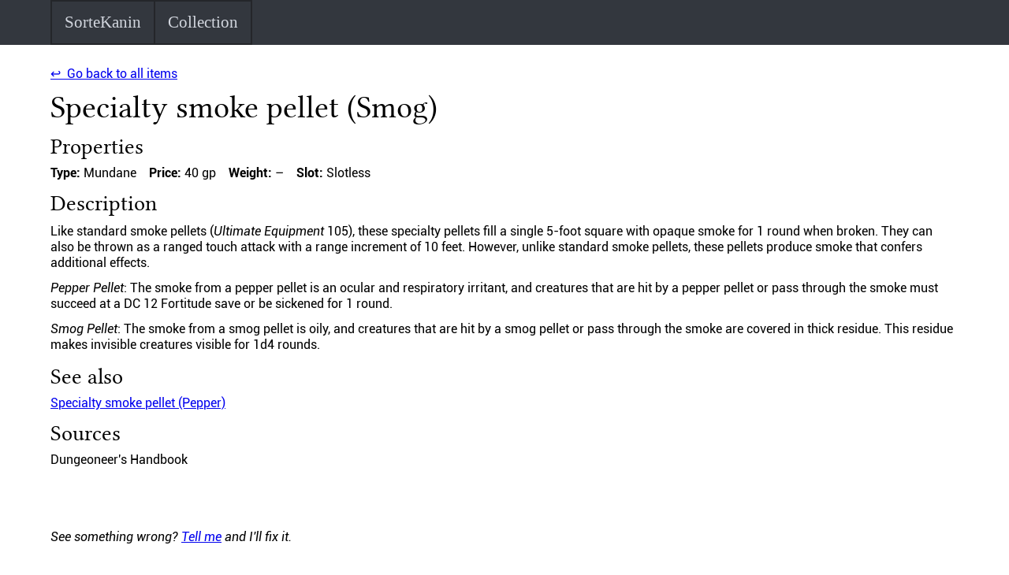

--- FILE ---
content_type: text/html; charset=utf-8
request_url: https://www.sortekanin.com/collection/items/1094
body_size: 1343
content:
<!DOCTYPE html><meta name="viewport" content="width=device-width, initial-scale=1.0"><link rel="icon" type="image/png" href="/images/SK_icon.png?v=fed08c0411ae27fd56841aa7342f7492449502d5"><link rel="stylesheet" type="text/css" href="/shared.css?v=fed08c0411ae27fd56841aa7342f7492449502d5"><link rel="stylesheet" type="text/css" href="/collection/collection.css?v=fed08c0411ae27fd56841aa7342f7492449502d5"><title>Specialty smoke pellet (Smog) | SorteKanin's Collection</title><meta property="og:title" content="Specialty smoke pellet (Smog) | SorteKanin's Collection"><meta property="og:type" content="website"><meta property="og:url" content="https://www.sortekanin.com/collection/items/1094"><meta property="og:image" content="https://www.sortekanin.com/images/dice.png"><body><div id="page_container"><header><nav><ul><li><a href="/">SorteKanin</a><ul><li><a href="/">Home</a></li><li><a href="/contact">Contact</a></li><li><a href="/support">Support</a></li></ul></li><li><a href="/collection/">Collection</a><ul><li><a href="/collection/">Home</a></li><li><a href="/collection/items/">Browse Items</a></li><li><a href="/collection/generate">Item Generator</a></li></ul></li></ul></nav></header><main><p><a href="/collection/items/">↩ Go back to all items</a></p><h1>Specialty smoke pellet (Smog)</h1><h2>Properties</h2><div class="item_properties"><span><strong>Type: </strong>Mundane</span><span><strong>Price: </strong>40 gp</span><span><strong>Weight: </strong>–</span><span><strong>Slot: </strong>Slotless</span></div><h2>Description</h2><p>Like standard smoke pellets (<em>Ultimate Equipment</em> 105), these specialty pellets fill a single 5-foot square with opaque smoke for 1 round when broken. They can also be thrown as a ranged touch attack with a range increment of 10 feet. However, unlike standard smoke pellets, these pellets produce smoke that confers additional effects.</p><p><em>Pepper Pellet</em>: The smoke from a pepper pellet is an ocular and respiratory irritant, and creatures that are hit by a pepper pellet or pass through the smoke must succeed at a DC 12 Fortitude save or be sickened for 1 round.</p><p><em>Smog Pellet</em>: The smoke from a smog pellet is oily, and creatures that are hit by a smog pellet or pass through the smoke are covered in thick residue. This residue makes invisible creatures visible for 1d4 rounds.</p><h2>See also</h2><ul class="text_list"><li><a href="1093">Specialty smoke pellet (Pepper)</a></li></ul><h2>Sources</h2><ul class="text_list"><li>Dungeoneer's Handbook</li></ul><p style="margin-top: 5rem"><em>See something wrong? <a href="/contact">Tell me</a> and I'll fix it.</em></p></main></div><footer>
			<script src='https://storage.ko-fi.com/cdn/scripts/overlay-widget.js'></script>
			<script>
			kofiWidgetOverlay.draw('sortekanin', {
				'type': 'floating-chat',
				'floating-chat.donateButton.text': 'Support me',
				'floating-chat.donateButton.background-color': '#00b9fe',
				'floating-chat.donateButton.text-color': '#fff'
			});
			</script>
		<p>Like this site? Please consider <a href="/support">supporting</a>.</p><p class="legal">Some content used under the <a href="/collection/legal">Open Game License</a></p></footer><script src="/collection/collection.js?v=fed08c0411ae27fd56841aa7342f7492449502d5"></script></body>

--- FILE ---
content_type: application/javascript
request_url: https://www.sortekanin.com/collection/collection.js?v=fed08c0411ae27fd56841aa7342f7492449502d5
body_size: 6488
content:
"use strict";

// This disables blank input fields on submit in order to avoid horrific pollution of the URL
document.querySelector("form").addEventListener("submit", function(e) {
	e.target.querySelectorAll("*").forEach(function(element) {
		if (!element.value || element.id === "sort" && element.value === "name") {
			element.disabled = true
		}
	})
});

// Copies generated items to the clipboard.
function revealAndSelectGeneratedText() {
	let element = document.getElementById("generated_items_as_text");
	element.style.display = "block";
	element.select();
}

// Nice utility function for scrolling to an element within an overflowed parent
function scrollParentToChild(parent, child) {
	// Get parent and child's position on the page
	let parentRect = parent.getBoundingClientRect();
	let childRect = child.getBoundingClientRect();

	let ptop = parentRect.top;
	let pbot = parentRect.bottom;
	let ctop = childRect.top;
	let cbot = childRect.bottom;

	// Child's top is above (smaller than) parent's top - need to scroll up
	if (ctop < ptop) {
		parent.scrollTop += ctop - ptop;
	}

	// Child's bottom is below (greater than) parent's bottom - need to scroll down
	if (cbot > pbot) {
		parent.scrollTop += cbot - pbot;
	}
}

// Source/tag filter adding
function autocomplete(element, texts) {
	// Ignore if called with no values
	if (!element || !texts) {
		return;
	}

	let filter_box = element.parentElement.parentElement;

	// Add delete callback to those already there (inserted by the server)
	filter_box.querySelectorAll(".delete").forEach((delete_button) => {
		delete_button.addEventListener("click", delete_filter);
	})

	filter_box.querySelectorAll("input[type = checkbox]").forEach((checkbox) => {
		checkbox.addEventListener("input", toggle_hidden);
	})

	// On input, add the list of suggestions to the DOM
	element.addEventListener("input", (event) => {
		let search = event.target.value;
		let existing_filters = Array.from(filter_box.querySelectorAll("label")).map((l) => l.textContent);
		let filtered_texts = texts.filter((t) => t.toLowerCase().startsWith(search.toLowerCase()) && !existing_filters.includes(t))

		// Delete existing list
		delete_suggestions();

		// No point in continuing if there are no suggestions.
		if (filtered_texts.length === 0) {
			return;
		}

		// Build div with a list inside
		let texts_container = document.createElement("div");
		texts_container.id = "autocomplete";
		let texts_list = document.createElement("ul");
		for (let text of filtered_texts) {
			let item = document.createElement("li");
			item.innerText = text;
			item.onclick = insertItem;
			item.onmousemove = newActive;
			item.onmouseleave = removeActive;
			texts_list.appendChild(item);
		}
		texts_container.appendChild(texts_list);

		// Simulate insertAfter
		let input = event.target.parentElement;
		let box = input.parentElement;
		box.insertBefore(texts_container, input.nextElementSibling);
	});

	document.body.addEventListener("click", (event) => {
		// Delete existing list if the target was not within the filter box
		let target = event.target;
		if (target === filter_box || filter_box.contains(target)) {
			return;
		}
		delete_suggestions();
	});

	// Callback from "x"-button to delete the filter
	function delete_filter(event) {
		event.target.parentElement.parentElement.remove();
	}

	// Make sure the hidden checkbox is disabled appropriately
	function toggle_hidden(event) {
		let checkbox = event.target;
		let hidden = checkbox.nextElementSibling;

		if (checkbox.checked) {
			hidden.disabled = true;
		}
		else {
			hidden.disabled = false;
		}
	}

	function delete_suggestions() {
		let existing_list = document.getElementById("autocomplete");
		if (existing_list) {
			existing_list.remove();
		}
	}

	function insertItem(event) {
		let text = event.target.textContent;
		let can_filter = true;

		// Can't filter if it's already there
		let existing_filters = filter_box.querySelectorAll("label");
		existing_filters.forEach((label) => can_filter &&= label.textContent != text);

		if (!can_filter) {
			return;
		}

		delete_suggestions();
		element.value = "";

		insertFilter(text);
	}

	function insertFilter(text) {
		// Create filter container
		let div = document.createElement("div");
		div.classList.add("flex");

		let label = document.createElement("label");
		label.htmlFor = text;
		label.textContent = text;

		let inner_div = document.createElement("div");
		inner_div.classList.add("flex");

		let require_input = document.createElement("input");
		require_input.id = text;
		require_input.type = "checkbox";
		require_input.name = text;
		require_input.value = "require";
		require_input.checked = true;
		require_input.addEventListener("input", toggle_hidden)

		let forbid_input = document.createElement("input");
		forbid_input.type = "hidden";
		forbid_input.name = text;
		forbid_input.value = "forbid";
		forbid_input.disabled = true;

		let delete_button = document.createElement("button");
		delete_button.type = "button";
		delete_button.classList.add("delete");
		delete_button.textContent = "×";
		delete_button.addEventListener("click", delete_filter)

		inner_div.appendChild(require_input);
		inner_div.appendChild(forbid_input);
		inner_div.appendChild(delete_button);

		div.appendChild(label);
		div.appendChild(inner_div);

		filter_box.insertBefore(div, element.parentElement);
	}

	// On keypress, handle each possible key
	element.addEventListener("keydown", function(event) {
		let currently_active = document.getElementById("autocomplete_active");
		let key = event.keyCode;

		// Only prevent default for enter and tab if there is an active suggestion (in that case we'll fill it in)
		if (key == 40 || key == 38 || (key == 13  && currently_active) || (key == 9 && currently_active)) {
			// Prevent default action for keys we care about below.
			event.preventDefault();
		}

		// Down key
		if (key == 40) {
			if (!currently_active) {
				// Set first as active
				let first_item = document.querySelector("#autocomplete li");
				if (first_item) {
					makeActive(first_item);
				}
			}
			// Otherwise set next sibling as active, unless there is no next sibling
			else if (currently_active.nextElementSibling) {
				makeInactive(currently_active);
				makeActive(currently_active.nextElementSibling);
			}
		}
		// Up key
		else if (key == 38) {
			// Set previous sibling as active, unless there is no previous sibling
			if (currently_active && currently_active.previousElementSibling) {
				makeInactive(currently_active);
				makeActive(currently_active.previousElementSibling);
			}
		}
		// Enter key or tab key
		else if ((key == 13 && currently_active) || (key == 9 && currently_active)) {
			// Simulate click on active item
			if (currently_active) {
				currently_active.click();
			}
		}
	});

	function newActive(event) {
		removeActive();
		makeActive(event.target);
	}

	function removeActive() {
		let currently_active = document.getElementById("autocomplete_active");
		if (currently_active) {
			makeInactive(currently_active);
		}
	}

	function makeActive(suggestion) {
		suggestion.id = "autocomplete_active";
		let autocomplete_element = document.getElementById("autocomplete");

		// Scroll the list of suggestion to the element
		scrollParentToChild(autocomplete_element, suggestion);
	}

	function makeInactive(suggestion) {
		suggestion.id = "";
	}
}

let SOURCES = [
	"Core Rulebook",
	"Advanced Player's Guide",
	"Advanced Class Guide",
	"Advanced Race Guide",
	"Ultimate Combat",
	"Ultimate Equipment",
	"Advanced Class Origins",
	"Adventurer's Armory",
	"Adventurer's Armory 2",
	"Adventurer's Guide",
	"Agents of Evil",
	"Alchemy Manual",
	"Andoran, Spirit of Liberty",
	"Animal Archive",
	"Antihero's Handbook",
	"Aquatic Adventures",
	"Arcane Anthology",
	"Armor Master's Handbook",
	"Artifacts and Legends",
	"Bastards of Golarion",
	"Belkzen, Hold of the Orc Hordes",
	"Bestiary 4",
	"Bestiary 6",
	"Black Markets",
	"Blood of Dragonscar",
	"Blood of Shadows",
	"Blood of the Ancients",
	"Blood of the Coven",
	"Blood of the Elements",
	"Blood of the Moon",
	"Blood of the Night",
	"Blood of the Sea",
	"Book of the Damned",
	"Book of the Damned - Volume 1: Princes of Darkness",
	"Book of the Damned - Volume 2: Lords of Chaos",
	"Book of the Damned - Volume 3: Horsemen of the Apocalypse",
	"Carnival of Tears",
	"Castles of the Inner Sea",
	"Champions of Balance",
	"Champions of Corruption",
	"Champions of Purity",
	"Cheliax, Empire of Devils",
	"Chronicle of the Righteous",
	"Cities of Golarion",
	"City of Golden Death",
	"City of Strangers",
	"Clash of the Kingslayers",
	"Classic Horrors Revisited",
	"Classic Monsters Revisited",
	"Classic Treasures Revisited",
	"Cohorts and Companions",
	"Conquest of Bloodsworn Vale",
	"Construct Handbook",
	"Cradle of Night",
	"Crown of the Kobold King",
	"Crucible of Chaos",
	"Cult of the Ebon Destroyers",
	"Curse of the Crimson Throne (PFRPG)",
	"Curse of the Crimson Throne Player's Guide",
	"Curse of the Riven Sky",
	"Dark Markets - A Guide to Katapesh",
	"Daughters of Fury",
	"Demon Hunter's Handbook",
	"Demons Revisited",
	"Dirty Tactics Toolbox",
	"Disciple's Doctrine",
	"Distant Shores",
	"Distant Worlds",
	"Divine Anthology",
	"Doom Comes to Dustpawn",
	"Down the Blighted Path",
	"Dragonslayer's Handbook",
	"Dungeon Denizens Revisited",
	"Dungeoneer's Handbook",
	"Dungeons of Golarion",
	"Dwarves of Golarion",
	"Elemental Master's Handbook",
	"Elves of Golarion",
	"Entombed with the Pharaohs",
	"Faction Guide",
	"Faiths and Philosophies",
	"Faiths of Balance",
	"Familiar Folio",
	"Fangwood Keep",
	"Feast of Dust",
	"Flight of the Red Raven",
	"From Shore to Sea",
	"Gallery of Evil",
	"Gallows of Madness",
	"Giant Hunter's Handbook",
	"Giants Revisited",
	"Gnomes of Golarion",
	"Goblins of Golarion",
	"Gods and Magic",
	"Guardians of Dragonfall",
	"Guide to the River Kingdoms",
	"Halflings of Golarion",
	"Haunted Heroes Handbook",
	"Healer's Handbook",
	"Heaven Unleashed",
	"Hell Unleashed",
	"Heroes from the Fringe",
	"Heroes of Golarion",
	"Heroes of the Darklands",
	"Heroes of the High Court",
	"Heroes of the Streets",
	"Heroes of the Wild",
	"Hollow's Last Hope",
	"Horror Adventures",
	"Horror Realms",
	"Hungry are the Dead",
	"Inner Sea Combat",
	"Inner Sea Gods",
	"Inner Sea Intrigue",
	"Inner Sea Magic",
	"Inner Sea Monster Codex",
	"Inner Sea Races",
	"Inner Sea Temples",
	"Inner Sea World Guide",
	"Into the Darklands",
	"Ire of the Storm",
	"Knights of the Inner Sea",
	"Kobolds of Golarion",
	"Lands of the Linnorm Kings",
	"Legacy of Fire Player's Guide",
	"Legacy of the First World",
	"Lost Cities of Golarion",
	"Lost Kingdoms",
	"Lost Treasures",
	"Magic Tactics Toolbox",
	"Magical Marketplace",
	"Martial Arts Handbook",
	"Melee Tactics Toolbox",
	"Merchant's Manifest",
	"Misfit Monsters Redeemed",
	"Monster Codex",
	"Monster Hunter's Handbook",
	"Monster Summoner's Handbook",
	"More Magic of Thassilon",
	"Murder's Mark",
	"Mystery Monsters Revisited",
	"Mythic Adventures",
	"Mythic Origins",
	"Mythic Realms",
	"Mythical Monsters Revisited",
	"Nidal, Land of Shadows",
	"Occult Adventures",
	"Occult Bestiary",
	"Occult Mysteries",
	"Occult Realms",
	"Osirion, Land of the Pharaohs",
	"Path of the Hellknight",
	"Pathfinder #1: Burnt Offerings",
	"Pathfinder #2: The Skinsaw Murders",
	"Pathfinder #3: The Hook Mountain Massacre",
	"Pathfinder #4: Fortress of the Stone Giants",
	"Pathfinder #5: Sins of the Saviors",
	"Pathfinder #6: Spires of Xin-Shalast",
	"Pathfinder #7: Edge of Anarchy",
	"Pathfinder #8: Seven Days to the Grave",
	"Pathfinder #9: Escape from Old Korvosa",
	"Pathfinder #10: A History of Ashes",
	"Pathfinder #11: Skeletons of Scarwall",
	"Pathfinder #12: Crown of Fangs",
	"Pathfinder #14: Children of the Void",
	"Pathfinder #15: The Armageddon Echo",
	"Pathfinder #16: Endless Night",
	"Pathfinder #17: A Memory of Darkness",
	"Pathfinder #19: Howl of the Carrion King",
	"Pathfinder #21: The Jackal's Price",
	"Pathfinder #22: The End of Eternity",
	"Pathfinder #23: The Impossible Eye",
	"Pathfinder #24: The Final Wish",
	"Pathfinder #27: What Lies in Dust",
	"Pathfinder #28: The Infernal Syndrome",
	"Pathfinder #29: Mother of Flies",
	"Pathfinder #30: The Twice-Damned Prince",
	"Pathfinder #31: Stolen Land",
	"Pathfinder #33: The Varnhold Vanishing",
	"Pathfinder #34: Blood for Blood",
	"Pathfinder #35: War of the River Kings",
	"Pathfinder #36: Sound of a Thousand Screams",
	"Pathfinder #38: Racing to Ruin",
	"Pathfinder #39: The City of Seven Spears",
	"Pathfinder #40: Vaults of Madness",
	"Pathfinder #41: The Thousand Fangs Below",
	"Pathfinder #42: Sanctum of the Serpent God",
	"Pathfinder #43: Haunting of Harrowstone",
	"Pathfinder #45: Broken Moon",
	"Pathfinder #46: Wake of the Watcher",
	"Pathfinder #47: Ashes at Dawn",
	"Pathfinder #48: Shadows of Gallowspire",
	"Pathfinder #49: The Brinewall Legacy",
	"Pathfinder #50: Night of Frozen Shadows",
	"Pathfinder #51: The Hungry Storm",
	"Pathfinder #52: Forest of Spirits",
	"Pathfinder #53: Tide of Honor",
	"Pathfinder #54: The Empty Throne",
	"Pathfinder #55: The Wormwood Mutiny",
	"Pathfinder #56: Raiders of the Fever Sea",
	"Pathfinder #57: Tempest Rising",
	"Pathfinder #58: Island of Empty Eyes",
	"Pathfinder #59: The Price of Infamy",
	"Pathfinder #60: From Hell's Heart",
	"Pathfinder #61: Shards of Sin",
	"Pathfinder #62: Curse of the Lady's Light",
	"Pathfinder #63: The Asylum Stone",
	"Pathfinder #64: Beyond the Doomsday Door",
	"Pathfinder #65: Into the Nightmare Rift",
	"Pathfinder #66: The Dead Heart of Xin",
	"Pathfinder #67: The Snows of Summer",
	"Pathfinder #68: The Shackled Hut",
	"Pathfinder #69: Maiden, Mother, Crone",
	"Pathfinder #70: The Frozen Stars",
	"Pathfinder #71: Rasputin Must Die!",
	"Pathfinder #72: The Witch Queen's Revenge",
	"Pathfinder #73: The Worldwound Incursion",
	"Pathfinder #74: Sword of Valor",
	"Pathfinder #75: Demon's Heresy",
	"Pathfinder #76: The Midnight Isles",
	"Pathfinder #77: Herald of the Ivory Labyrinth",
	"Pathfinder #78: City of Locusts",
	"Pathfinder #79: The Half-Dead City",
	"Pathfinder #80: Empty Graves",
	"Pathfinder #81: Shifting Sands",
	"Pathfinder #82: Secrets of the Sphinx",
	"Pathfinder #83: The Slave Trenches of Hakotep",
	"Pathfinder #84: Pyramid of the Sky Pharaoh",
	"Pathfinder #87: The Choking Tower",
	"Pathfinder #88: Valley of the Brain Collectors",
	"Pathfinder #91: Battle of Bloodmarch Hills",
	"Pathfinder #92: The Hill Giant's Pledge",
	"Pathfinder #93: Forge of the Giant God",
	"Pathfinder #94: Ice Tomb of the Giant Queen",
	"Pathfinder #95: Anvil of Fire",
	"Pathfinder #96: Shadow of the Storm Tyrant",
	"Pathfinder #98: Turn of the Torrent",
	"Pathfinder #99: Dance of the Damned",
	"Pathfinder #100: A Song of Silver",
	"Pathfinder #101: The Kintargo Contract",
	"Pathfinder #102: Breaking the Bones of Hell",
	"Pathfinder #103: The Hellfire Compact",
	"Pathfinder #104: Wrath of Thrune",
	"Pathfinder #105: The Inferno Gate",
	"Pathfinder #106: For Queen and Empire",
	"Pathfinder #107: Scourge of the Godclaw",
	"Pathfinder #108: Hell Comes to Westcrown",
	"Pathfinder #110: The Thrushmoor Terror",
	"Pathfinder #111: Dreams of the Yellow King",
	"Pathfinder #112: The Whisper Out of Time",
	"Pathfinder #113: What Grows Within",
	"Pathfinder #114: Black Stars Beckon",
	"Pathfinder #115: Trail of the Hunted",
	"Pathfinder #116: Fangs of War",
	"Pathfinder #117: Assault on Longshadow",
	"Pathfinder #118: Siege of Stone",
	"Pathfinder #119: Prisoners of the Blight",
	"Pathfinder #120: Vault of the Onyx Citadel",
	"Pathfinder #121: The Lost Outpost",
	"Pathfinder #122: Into the Shattered Continent",
	"Pathfinder #123: The Flooded Cathedral",
	"Pathfinder #124: City in the Deep",
	"Pathfinder #125: Tower of the Drowned Dead",
	"Pathfinder #126: Beyond the Veiled Past",
	"Pathfinder #127: Crownfall",
	"Pathfinder #128: Songbird, Scion, Saboteur",
	"Pathfinder #131: The Reaper's Right Hand",
	"Pathfinder #132: The Six-Legend Soul",
	"Pathfinder #133: Secrets of Roderic's Cove",
	"Pathfinder #134: It Came from Hollow Mountain",
	"Pathfinder #135: Runeplague",
	"Pathfinder #136: Temple of the Peacock Spirit",
	"Pathfinder #137: The City Outside of Time",
	"Pathfinder #138: Rise of New Thassilon",
	"Pathfinder #139: The Dead Road",
	"Pathfinder #140: Eulogy for Roslar's Coffer",
	"Pathfinder #141: Last Watch",
	"Pathfinder #143: Borne by the Sun's Grace",
	"Pathfinder Chronicles Campaign Setting",
	"Pathfinder Comics #12",
	"Pathfinder Society Field Guide",
	"Pathfinder Society Primer",
	"Pathfinder: Goblins! #1",
	"Pathfinder: Hollow Mountain #1",
	"Pathfinder: Hollow Mountain #4",
	"Pathfinder: Origins #6: Ezren",
	"Pathfinder: Runescars #1",
	"Pathfinder: Runescars #4",
	"Pathfinder: Spiral of Bones #5",
	"Pathfinder: Worldscape #2",
	"Paths of the Righteous",
	"People of the North",
	"People of the River",
	"People of the Sands",
	"People of the Stars",
	"People of the Wastes",
	"Pirates of the Inner Sea",
	"Planar Adventures",
	"Planes of Power",
	"Plane-Hopper's Handbook",
	"Plunder and Peril",
	"Potions and Poisons",
	"Psychic Anthology",
	"Qadira, Gateway to the East",
	"Qadira, Jewel of the East",
	"Quests and Campaigns",
	"Ranged Tactics Toolbox",
	"Realm of the Fellnight Queen",
	"Reign of Winter Player's Guide",
	"Revenge of the Kobold King",
	"Rise of the Runelords Anniversary Edition",
	"Rise of the Runelords Player's Guide",
	"Rival Guide",
	"Rivers into Darkness",
	"Ruins of Azlant Player's Guide",
	"Sargava, the Lost Colony",
	"Second Darkness Player's Guide",
	"Seekers of Secrets",
	"Seers of the Drowned City",
	"Seven Swords of Sin",
	"Shattered Star Player's Guide",
	"Ships of the Inner Sea",
	"Skull and Shackles Player's Guide",
	"Spymaster's Handbook",
	"Taldor, Echoes of Glory",
	"Tears at Bitter Manor",
	"The Demon Within",
	"The Emerald Spire Superdungeon",
	"The First World, Realm of the Fey",
	"The Harrow Handbook",
	"The Harrowing",
	"The House on Hook Street",
	"The Midnight Mirror",
	"The Moonscar",
	"The Pact Stone Pyramid",
	"The Witchwar Legacy",
	"Tomb of the Iron Medusa",
	"Tombs of Golarion",
	"Treasure of Chimera Cove",
	"Ultimate Intrigue",
	"Ultimate Magic",
	"Ultimate Wilderness",
	"Undead Slayer's Handbook",
	"Undead Unleashed",
	"Varisia, Birthplace of Legends",
	"Villain Codex",
	"Wardens of the Reborn Forge",
	"We Be Goblins Too!",
	"Weapon Master's Handbook",
]

let TAGS = [
	// Type-related
	"Artifact",
	"Masterwork",
	"Eastern",
	"Firearm",
	"Early Firearm",
	"Advanced Firearm",
	"Modern Firearm",
	// Alignment
	"Good",
	"Evil",
	"Lawful",
	"Chaotic",
	// Elemental
	"Air",
	"Earth",
	"Fire",
	"Water",
	// Damage types
	"Cold",
	"Electricity",
	"Force",
	"Sonic",
	// Miscellaneous
	"Light",
	"Death",
	"Mind-affecting",
]

// Initiate the autocomplete function on the source and tag elements
autocomplete(document.getElementById("add_source"), SOURCES);
autocomplete(document.getElementById("add_tag"), TAGS);
